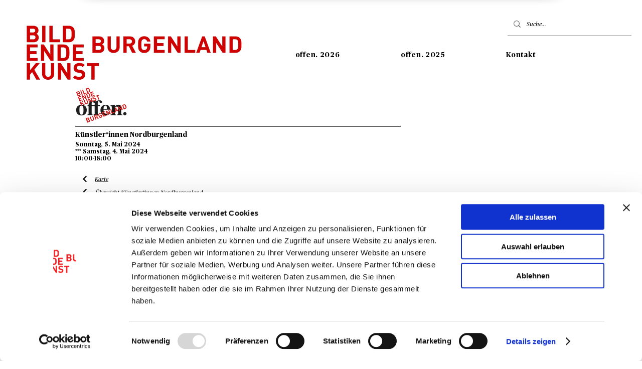

--- FILE ---
content_type: application/x-javascript
request_url: https://consentcdn.cookiebot.com/consentconfig/3f1a9b42-81e6-4aba-bd2a-5d95f9248279/bildendekunstburgenland.at/configuration.js
body_size: 127
content:
CookieConsent.configuration.tags.push({id:186347578,type:"script",tagID:"",innerHash:"",outerHash:"",tagHash:"17163099462656",url:"https://consent.cookiebot.com/uc.js",resolvedUrl:"https://consent.cookiebot.com/uc.js",cat:[1]});CookieConsent.configuration.tags.push({id:186347586,type:"script",tagID:"",innerHash:"",outerHash:"",tagHash:"16685359671890",url:"https://static.parastorage.com/services/wix-thunderbolt/dist/main.6eaa6b91.bundle.min.js",resolvedUrl:"https://static.parastorage.com/services/wix-thunderbolt/dist/main.6eaa6b91.bundle.min.js",cat:[3]});CookieConsent.configuration.tags.push({id:186347587,type:"script",tagID:"",innerHash:"",outerHash:"",tagHash:"14241665465081",url:"",resolvedUrl:"",cat:[5]});CookieConsent.configuration.tags.push({id:186347588,type:"script",tagID:"",innerHash:"",outerHash:"",tagHash:"6828607003616",url:"",resolvedUrl:"",cat:[1]});CookieConsent.configuration.tags.push({id:186347589,type:"script",tagID:"",innerHash:"",outerHash:"",tagHash:"3856590343371",url:"",resolvedUrl:"",cat:[5]});CookieConsent.configuration.tags.push({id:186347590,type:"script",tagID:"",innerHash:"",outerHash:"",tagHash:"1421726747851",url:"",resolvedUrl:"",cat:[1]});